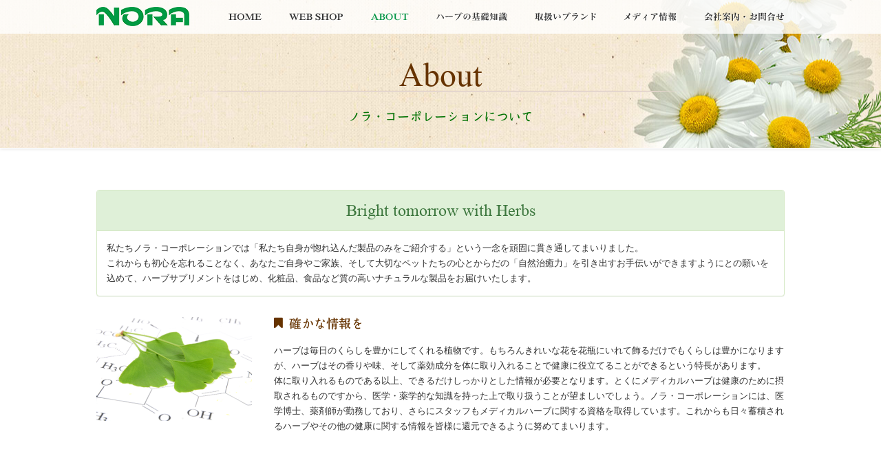

--- FILE ---
content_type: text/html; charset=UTF-8
request_url: https://www.nora.co.jp/about.html
body_size: 5793
content:
<!doctype html>
<html>
<head>
<meta charset="utf-8">
<meta name="SKYPE_TOOLBAR" content="SKYPE_TOOLBAR_PARSER_COMPATIBLE">
<meta name="format-detection" content="telephone=no">
<title>会社概要｜メディカルハーブ、オーガニックハーブの専門店｜ノラ・コーポレーション</title>
<meta name="keywords" content="メディカルハーブ,ハーブサプリメント,ペット用サプリ,犬用サプリ,サプリ,ハーブ,サプリメント,ペットハーブ,オーガニックハーブ,犬">
<meta name="description" content="メディカルハーブ、オーガニックハーブの専門店、ノラ・コーポレーションは、ハーブサプリメントをはじめ、化粧品、食品など質の高いナチュラルな製品をお届けいたします。">
<meta name="viewport" content="width=1060">

<link rel="icon" href="favicon.ico" type="image/vnd.microsoft.icon">
<link href='https://fonts.googleapis.com/css?family=Cantata+One' rel='stylesheet' type='text/css'>
<link href='http://fonts.googleapis.com/earlyaccess/notosansjapanese.css' rel='stylesheet' type='text/css'>
<link rel="stylesheet" href="css/base.css">
<link rel="stylesheet" href="css/font-awesome.min.css">
<script type="text/javascript" src="js/jquery-2.1.4.min.js"></script>
<script type="text/javascript" src="js/scrolltopcontrol.js"></script>
<script type="text/javascript" src="js/smart-crossfade.js"></script>
<script type="text/javascript" src="js/extension.js"></script>
<script type="text/javascript" src="js/fade.js"></script>
<!-- Google tag (gtag.js) -->
<script async src="https://www.googletagmanager.com/gtag/js?id=G-QTV2E7F1TN"></script>
<script>
  window.dataLayer = window.dataLayer || [];
  function gtag(){dataLayer.push(arguments);}
  gtag('js', new Date());

  gtag('config', 'G-QTV2E7F1TN');
</script>
</head>

<body>
<div id="wrapper">
<header id="header">
<div class="container">
	<h1 id="logo"><a href="index.html"><img src="images/common/logo.png" alt="メディカルハーブ、オーガニックハーブの専門店、ノラ・コーポレーションは、ハーブサプリメントをはじめ、化粧品、食品など質の高いナチュラルな製品をお届けします。｜メディカルハーブの輸入・販売 NORA ノラ・コーポレーション" width="135" height="39"></a></h1>

	<nav id="nav">
		<ul>
			<li><a href="index.html"><img src="images/common/nav/gn1_off.png" height="13" width="48" alt="HOME"></a></li>
			<li><a href="shop.html"><img src="images/common/nav/gn2_off.png" height="13" width="79" alt="WEB SHOP"></a></li>
			<li><a href="about.html"><img src="images/common/nav/gn3_on.png" height="13" width="55" alt="ABOUT"></a></li>
			<li><a href="base.html"><img src="images/common/nav/gn4_off.png" height="13" width="103" alt="ハーブの基礎知識"></a></li>
			<li><a href="brand.html"><img src="images/common/nav/gn5_off.png" height="13" width="89" alt="取扱いブランド"></a></li>
			<li><a href="media.html"><img src="images/common/nav/gn6_off.png" height="13" width="77" alt="メディア情報"></a></li>
			<li><a href="https://www.nora.co.jp/company/" target="_blank"><img src="images/common/nav/gn7_off.png" height="13" width="117" alt="会社案内・お問合せ"></a></li>
		</ul>
	</nav>
</div>
</header>

<div id="page" class="bg_about"><h2>About</h2><p>ノラ・コーポレーションについて</p></div>

<article class="page">
	<section>
		<div class="container">
			<div class="panel panel-nora mb30">
				<h3 class="panel-heading tac">Bright tomorrow with Herbs</h3>
				<div class="panel-body">
					<p>私たちノラ・コーポレーションでは「私たち自身が惚れ込んだ製品のみをご紹介する」という一念を頑固に貫き通してまいりました。<br>これからも初心を忘れることなく、あなたご自身やご家族、そして大切なペットたちの心とからだの「自然治癒力」を引き出すお手伝いができますようにとの願いを込めて、ハーブサプリメントをはじめ、化粧品、食品など質の高いナチュラルな製品をお届けいたします。</p>
				</div>
			</div>

			<div class="row">
				<div class="col-1-4">
					<img src="images/about01.jpg" height="400" width="600" alt="" class="img-responsive img-rounded">
				</div>
				<div class="col-3-4">
					<h4 class="tit1">確かな情報を</h4>
					<p>ハーブは毎日のくらしを豊かにしてくれる植物です。もちろんきれいな花を花瓶にいれて飾るだけでもくらしは豊かになりますが、ハーブはその香りや味、そして薬効成分を体に取り入れることで健康に役立てることができるという特長があります。<br>体に取り入れるものである以上、できるだけしっかりとした情報が必要となります。とくにメディカルハーブは健康のために摂取されるものですから、医学・薬学的な知識を持った上で取り扱うことが望ましいでしょう。ノラ・コーポレーションには、医学博士、薬剤師が勤務しており、さらにスタッフもメディカルハーブに関する資格を取得しています。これからも日々蓄積されるハーブやその他の健康に関する情報を皆様に還元できるように努めてまいります。</p>
				</div>
			</div>
		</div>
	</section>
	<section>
		<div class="container">
			<h4 class="tit1">海外ブランドを日本で販売する際の考え方</h4>
			<p>私たちの商品のほとんどは海外で作られたものです。<br>ただ海外の商品を空輸してそのまま販売することを輸入販売だとは考えていません。<br>日本には日本独自の気候があり、日本人には日本人独自の感覚があります。<br>商品を輸入後、さらに自社製造所でカプセルごとに目視による点検をし、計数器などの機械によってきちんと決められた数をボトルに充填し、ラベル貼り、フィルム掛けまでを国内で行っています。<br>ボトルも、必要に応じて日本の気候に合わせて乾燥剤付きのボトルに入れ替えています。温暖多湿な日本で高い品質を保つために必要な工程と考えています。<br>また、海外製のボトルは使いづらいことが多く、ほとんどの商品で日本製の、私たちに馴染みのあるボトルを使用しています。</p>
		</div>
	</section>
	<section>
		<div class="container">
			<div class="row">
				<div class="col-1-4">
					<img src="images/about02.jpg" height="450" width="600" alt="" class="img-responsive img-rounded">
				</div>
				<div class="col-3-4">
					<h4 class="tit1">人と人とのつながり</h4>
					<p class="mb20">エクレクティック研究所の日本総代理店として出発したノラ・コーポレーションは、おかげさまで創業20年を超えました。現在皆さまにお届けしている数々の商品は、それぞれ多くの方々との出会いから生まれたものです。</p>

					<h5 class="tit2">アンドルー・ワイル</h5>
					<p class="mb20">ノラ・コーポレーションの設立のきっかけを作っていただいたアンドルー・ワイル博士とは、彼の本の翻訳を手がけている古くからの友人、上野圭一さんを通してお会いしました。ワイル博士と彼の著書「ナチュラルメディスン」に記されていたハーブ「イラクサ（ネトル）」で花粉症は和らぎ、そのことがきっかけとなりハーブの世界に入ったのです。</p>

					<h5 class="tit2">エドワード・アルスタット</h5>
					<p class="mb20">その当時イラクサのフレッシュフリーズドライのサプリメントは、唯一オレゴン州にあるエクレクティック研究所でのみ作られていました。エクレクティック研究所は、広大な農場で丁寧に育てた健康なオーガニックハーブを用い、独自のフレッシュフリーズドライ製法でハーブの成分をまるごとカプセルに閉じこめることに成功した、ハーブサプリメントの製造会社です。現在は名実共に大きな会社になりましたが、初めてオレゴンを訪れたときは、とてつもなく広い農場の片隅の小さな農作業小屋風の一戸建てが社屋だったことも、今では懐かしい思い出です。</p>

					<h5 class="tit2">グレゴリー・ティルフォード</h5>
					<p class="mb20">ノラ・コーポレーション設立後しばらくは、カリフォルニア州アナハイムで開催されているナチュラルプロダクトエキスポに毎年足を運びました。そして数年後、そこでまたあらたな巡り会いがありました。「Herbs for Pets」を出版したばかりのグレゴリー・ティルフォード夫妻に出会ったのです。一目で彼の著書に惚れ込み、後年「Herbs for Pets ペットのためのハーブ大百科」の翻訳・出版が実現しました。重ねて彼の調合するペットのためのハーブサプリメント『アニマルズアパスキャリー』と『アニマルエッセンシャルズ』がノラ・コーポレーションの取扱品目に新たに加わりました。また律儀なグレゴリーは、「本当のワイルドアラスカンサーモンオイルが欲しい！」というわがままなリクエストを、なんと半年以上もかけて探し出してくれたのです。こうしてペット用の高品質の必須脂肪酸『ワイルドアラスカンサーモンオイル』、そしてワンちゃんのおやつとして好評をいただいている『オメガトリーツ』･『オーシャン ケルプ』が商品リストに並びました。</p>

					<h5 class="tit2">アレン・ショーン</h5>
					<p class="mb20">さらに友達の輪はからだに優しいナチュラル化粧品シリーズへと繋がっていきます。大好きな獣医師アレン・ショーン博士は、憧れのオーガニックアイランド、「ソルトスプリング島」の『サクリッドマウンテン ラベンダーシリーズ』を運んできてくれました。</p>

					<h5 class="tit2">マーク・ブルメンタール</h5>
					<p class="mb30">2010年のお正月には、カリフォルニア州サン・ディエゴでAmerican Botanical Council (ABC)主宰のセミナーに参加した折に、お目にかかったABCの創立者マーク・ブルーメンタルから「ハーブファーム : Herb Pharm」を紹介していただきました。2010年5月、オレゴン州メドフォードの山中にあるハーブファームを訪ねましたが、想像以上のハーブサプリメントの製造工程に大感激しました。そして2011年6月6日、念願叶ってハーブファームの商品を皆さまにお届けできることになり、うれしさは格別です。</p>

					<p><strong>このようにして生まれた商品の数々には、それぞれの植物や動物が育った大地のヒーリングエネルギーと大切な友人たちの愛とパワーに満ち溢れています。<br>これからも人と人とのつながりを大切にノラ・コーポレーションは歩んでいきます。</strong></p>
				</div>
			</div>
		</div>
	</section>

	<section>
		<div class="container">
			<h3>ノラ・コーポレーションの歩み</h3>

			<table class="hst_tb">
				<tr><th>1994年3月</th><td>創業<br>アンドルー・ワイル（Andrew Weil）博士から紹介を受け、エクレクティック研究所（Eclectic Institute）の正規代理店契約締結、販売開始</td></tr>
				<tr><th>2000年3月</th><td>ペット部門設立</td></tr>
				<tr><th>2004年5月</th><td>アニマルズアパスキャリー（Animals Apawthecary）、アニマルエッセンシャルズ（Animal Essentials）の正規代理店契約締結、販売開始</td></tr>
				<tr><th>2004年9月</th><td>「ペットのためのハーブ大百科」出版（企画、翻訳）</td></tr>
				<tr><th>2008年7月</th><td>化粧品製造業、化粧品製造販売業許可取得、サクリッドマウンテンラベンダーシリーズ販売開始</td></tr>
				<tr><th>2008年9月</th><td>ノラ・オリジナルズ（ペット用）販売開始</td></tr>
				<tr><th>2010年4月</th><td>ビタミンサプリメント「ピクニック」販売開始</td></tr>
				<tr><th>2010年6月</th><td>ABC創立者のマーク・ブルメンタール（Mark Blumenthal）氏から紹介を受け、ハーブファーム（Herb Pharm）の正規代理店契約締結、翌年販売開始</td></tr>
				<tr><th>2011年10月</th><td>オーガニックオスカー（Organic Oscar）正規代理店契約締結、翌年販売開始</td></tr>
				<tr><th>2012年7月</th><td>ノラ・オリジナルズ（人用）販売開始</td></tr>
			</table>

			<div class="panel panel-nora mb10">
				<h4 class="panel-heading">登録商標</h4>
				<div class="panel-body">
					<table class="trd_tb">
						<tr><th>「エクレクティック／ECLECTIC」</th><td>登録第4529896号</td></tr>
						<tr><th>「ECLECTIC INSTITUTE」</th><td>登録第4673482号</td></tr>
						<tr><th>「Apawthecary」</th><td>登録第4824895号</td></tr>
						<tr><th>「ハーブファーム」</th><td>登録第5450156号　他</td></tr>
					</table>
				</div>
				<div class="panel-footer">
					<p>上記の商標権は株式会社ノラ・コーポレーションが有し、日本国内での各ブランドを保護しています。</p>
				</div>
			</div>

			<div class="tar"><a href="https://www.nora.co.jp/company/" target="_blank" class="btn btn-detail btn-lg">会社案内・お問い合わせはこちら</a></div>
		</div>
	</section>
</article>
<!-- ▼フッター -->
<footer id="footer">
	<div class="container">
		<div class="main_contents">
			<nav class="fnav">
				<ul>
					<li><a href="index.html">HOME</a></li>
					<li><a href="base.html">ハーブの基礎知識</a></li>
					<li><a href="trader.html">卸取引について</a></li>
					<li><a href="about.html">ノラ・コーポレーションについて</a></li>
				</ul>
			</nav>
			<nav class="fnav">
				<ul>
					<li><a href="shop.html">Web Shop</a></li>
					<li><a href="item.html">取扱い商品</a></li>
					<li><a href="guide.html">ご利用ガイド</a></li>
					<li><a href="guide.html#postage">送料について</a></li>
					<li><a href="owner.html">運営会社について</a></li>
					<li><a href="guide.html#mileage">ハーブマイレージ</a></li>
				</ul>
			</nav>
		</div>
		<div class="item_contents">
			<h3>取扱いブランド</h3>
			<nav class="fnav">
				<h4>メディカルハーブ</h4>
				<ul>
					<li><a href="herb_farm.html">ハーブファーム</a></li>
					<li><a href="eclectic.html">エクレクティック研究所</a></li>
					<li><a href="noraoriginals.html">ノラ・オリジナルズ</a></li>
				</ul>
				<h4>ハーブコスメ</h4>
				<ul>
					<li><a href="mountain.html">サクリッドマウンテン</a></li>
					<li><a href="sachet.html">サシェ</a></li>
				</ul>
				<h4>ビタミンサプリメント</h4>
				<ul>
					<li><a href="nutri.html">ニュートリサポート</a></li>
				</ul>
				<!--h4>竹から生まれた製品</h4-->
				<!--ul>
					<li><a href="takefu.html">竹布 -TAKEFU-</a></li>
				</ul-->
			</nav>
			<nav class="fnav">
				<h4>ペットのためのハーブ</h4>
				<ul>
					<li><a href="apawthecary.html">アニマルズアパスキャリー</a></li>
					<li><a href="essentials.html">アニマルエッセンシャルズ</a></li>
					<li><a href="noraoriginalspet.html">ノラ・オリジナルズ</a></li>
					<li><a href="shop/view/716/My_BLEND">マイブレンド</a></li>
					<!--li><a href="eclecticpet.html">エクレクティックペット</a></li-->
				</ul>
				<h4>書籍</h4>
				<ul>
					<li><a href="book.html">おすすめの書籍</a></li>
				</ul>
			</nav>
		</div>
	</div>
	<small>COPYRIGHT &copy; 2016<span class="ja">メディカルハーブのノラ・コーポレーション</span>NORA CORPORATION. All Rights Reserved.</small>
</footer>
</div>
</body>
</html>


--- FILE ---
content_type: text/css
request_url: https://www.nora.co.jp/css/base.css
body_size: 8311
content:
@charset "utf-8";
*{margin:0;padding:0;box-sizing:border-box;}
html{overflow-x:hidden;overflow-y:scroll;}
.html{line-height:normal;}

@font-face{
font-family: 'mincho';
src: url('../fonts/mincho.woff') format('woff');
font-weight: normal;
font-style: normal;
}

@font-face{
font-family: 'iskoolapota';
src: url('../fonts/iskoola-pota.woff') format('woff');
font-weight: normal;
font-style: normal;
}

body,input,button,select,textarea{font-family:"メイリオ", Meiryo, "ヒラギノ角ゴ Pro W3", "Hiragino Kaku Gothic Pro", Osaka, "ＭＳ Ｐゴシック", "MS PGothic", sans-serif;font-size: 100%;}

body{font-size:13px;line-height:22px;color:#333;background:url(../images/common/bg.png) center top no-repeat #fff;}

#main		{position: relative;z-index: 1;height: 600px;}
#main img	{position: absolute;top: 0;left: 50%;margin-left: -800px;}


#page					{background-position: center center;background-repeat: no-repeat;box-shadow:0 0 5px rgba(0,0,0,.15);text-align: center;padding:84px 0 35px;border-bottom: 1px solid #fff;}
.bg_common				{background-image:url(../images/common/h2_bg.jpg);}
.bg_about				{background-image:url(../images/common/h2_about.jpg);}
.bg_base				{background-image:url(../images/common/h2_base.jpg);}
.bg_brand				{background-image:url(../images/common/h2_brand.jpg);}
.bg_herb_farm			{background-image:url(../images/common/h2_herb_farm.jpg);}
.bg_eclectic			{background-image:url(../images/common/h2_eclectic.jpg);}
.bg_noraoriginals		{background-image:url(../images/common/h2_noraoriginals.jpg);}
.bg_mountain			{background-image:url(../images/common/h2_mountain.jpg);}
.bg_sachet				{background-image:url(../images/common/h2_sachet.jpg);}
.bg_nutri				{background-image:url(../images/common/h2_nutri.jpg);}
.bg_takefu				{background-image:url(../images/common/h2_takefu.jpg);}
.bg_apawthecary			{background-image:url(../images/common/h2_apawthecary.jpg);}
.bg_essentials			{background-image:url(../images/common/h2_essentials.jpg);}
.bg_noraoriginalspet	{background-image:url(../images/common/h2_noraoriginalspet.jpg);}
.bg_oscar				{background-image:url(../images/common/h2_oscar.jpg);}
.bg_eclecticpet			{background-image:url(../images/common/h2_eclecticpet.jpg);}
.bg_trader				{background-image:url(../images/common/h2_trader.jpg);}


#page h2				{font-size: 48px;line-height: 50px;font-family: iskoolapota;margin-bottom: 26px;background: url(../images/common/h2_line.png) center bottom no-repeat;padding-bottom: 0px;color:#630;font-weight: normal;}
#page p					{font-size: 18px;line-height: 20px;color:#007202;font-family: 'mincho';}
#shop_btn				{background: #edeae5;padding: 15px 0;}
.fa-home,.fa-book,
.fa-user,.fa-user-plus,
.fa-shopping-cart		{margin-right: .5em;}



/* index */
#tomorrow{background: url(../images/bg1.png) center center;}

#for_herbs{padding-bottom: 30px;}
#for_herbs .container{width: 800px;}
#life_area{width: 460px;float: left;}
#pet_area{width: 305px;float: right;}

.item{width: 150px;float: left;box-shadow:0 5px 8px rgba(0,0,0,.35);margin:0 0 45px 5px;}
.item img{position: relative;z-index: 9;}
.item:nth-child(2){margin-left: 0;}

#bn_area{padding: 30px 0;}
.bn_webshop{width: 640px;float: left;}
.bn_wholesale{width: 350px;float: right;}
.bn_20years{text-align: center; margin-bottom: 20px;}

#information{padding-top: 30px;}
#news_area{width: 610px;float: left;}
#news_area h2{margin: 0 0 20px;text-align: left;}
.news_box{height: 260px;overflow-y: scroll;padding-right: 15px;}
.nws_tb{width: 100%;}
.nws_tb th{text-align: left;vertical-align: top;width: 150px;padding: 4px 0;}
.nws_tb td{vertical-align: top;padding: 4px 0;}

.nws-img{float: right;width: 72px;}
.nws-txt{float: left;width: 343px;}

#shop_information #news_area{width: auto;float: none;}

#media_area{width: 350px;float: right;}
#media_area h2{margin: 0 0 20px;text-align: left;}
.thumbnail{width: 100px;margin-left: 25px;float: left;text-align: center;}
.thumbnail:nth-child(2){margin-left: 0;}

.cap{font-size: 9px;line-height: 12px;text-align: center;}
.panel-body .cap{font-size: 11px;}
.cap_book{font-size: 12px;line-height: 16px;font-weight: bold;}
.cap_book_mini{font-size: 10px;line-height: 14px;text-align: center;margin: 0 -5px -5px;}

/*  */

/*  */


/* common page parts */
.page_img{width: 280px;}
.page_img img{width: 100%;height: auto;border-radius:6px;}
.page_txt {width: 690px;}

.brand_img{width: 240px;}
.brand_img img{width: 100%;height: auto;border-radius:6px;}
.brand_txt {width: 390px;}

.brand_img_half{width: 312px;}
.brand_img_half img{width: 100%;height: auto;border-radius:6px;}
.brand_txt_half {width: 312px;}

.brand_table{width: 440px;}
.brand_txt_quarter {width: 195px;}

.brand_table_small{width: 240px;}

.brand_img_a{width: 120px;}
.brand_img_a img{width: 100%;height: auto;border-radius:6px;}
.brand_txt_a {width: 500px;}

.brand_img_b{width: 160px;}
.brand_img_b img{width: 100%;height: auto;border-radius:6px;}
.brand_txt_b {width: 460px;}


.img_ful img{width: 100%;height: auto;border-radius:6px;}

hr{border: none;border-bottom: 1px dotted #666;margin: 19px 0;}



.container:after{content:"";display: block;clear:both;height: 0;}


/* wrapper */
#wrapper{position: relative;}

/* header */
#header{width: 100%; position: fixed;z-index: 99;background: rgba(255,255,255,.8);}
#header .container{padding: 5px 0;overflow: hidden;}

#logo{width:135px;float: left;}
#logo a{display: block;height: 39px;}
#logo img{vertical-align:top;}

/* navigation */
#nav			{width: 808px;float: right;height: 39px;}
#nav ul			{list-style:none;overflow: hidden;padding: 13px 0;overflow: hidden;}
#nav li			{float: left;height: 13px;margin-left: 40px;}
#nav li:first-child{margin-left: 0;}

#nav li:nth-child(1){}
#nav li:nth-child(2){}
#nav li:nth-child(3){}
#nav li:nth-child(4){}
#nav li:nth-child(5){}
#nav li:nth-child(6){}
#nav li:nth-child(7){}

#nav li a			{display: block;}
#nav li a img	{vertical-align: top;}


#shop #side_login{margin-top: 70px;}
#shop #side_search{margin-top: 20px;}
#shop #sidenav{margin-top: 20px;}

.goto-shop{width: 300px; margin:70px 0 20px;}
#bn_foot_short a{text-decoration: none;}

#sidenav{border:10px solid #fff;background:url(../images/common/aside_bg.jpg);box-shadow:0 0 5px rgba(0,0,0,.15);margin:0 0 60px;width: 300px;}
.snav{list-style: none;}
.snav li{border-top: 1px solid #fff;border-bottom:1px solid #e5d2c7;}
.snav li a{display: block;padding:7px 10px;position: relative;font-size: 12px;line-height: 1;text-decoration: none;}
.snav li a .fa-angle-right{font-size: 20px;position: absolute;right: 10px;top: 50%;margin-top: -10px;}
.snav li a:hover
{background: rgba(255,255,255,.33);padding-left:20px;font-weight: bold;}
.snav li.current a
{background: rgba(255,255,255,.33);padding-left:20px;font-weight: bold;color:#007202;}

.item_contents h3	{font-size: 14px;}
.fnav				{font-size:12px;border-radius:3px;width: 250px;float: left;}
.fnav h4			{font-size: 100%;margin-top: 10px;}
.fnav h4:before		{content:"─ ";}
.fnav ul			{list-style:none;}
.fnav li			{padding: 2px 0;}
.fnav li a			{line-height:1;padding:2px 4px;}
.fnav li a:hover	{line-height:1;padding:2px 4px;color:#fff;background:#7d7769;text-decoration:none;border-radius:2px;}

.bg_herb{background: url(../images/eclectic07.jpg) center bottom no-repeat;}

.table:last-child{margin-bottom: 0;}

/* article */
article{position: relative;}
article.brand{min-height:720px;}
article.brand > .col-2-3{width: 684px;}
aside{position: absolute;top: -10px;left: 50%;width: 320px;margin-left: 200px;}
aside h3{background: #a19f76;color:#fff;line-height: 1;text-align: center;padding:10px 15px;}
aside h4{background: #fff;padding:9px 15px;line-height: 1;border-bottom: 1px solid #a19f76;}

section{padding: 60px 0;}
.page section:nth-child(even){background: #fbf6ee;}
section h2{text-align: center;margin-bottom: 40px;}
.page section h3{margin-bottom: 30px;font-size: 24px;font-family:'iskoolapota', 'mincho',メイリオ,'serif';font-weight: normal;background: url(../images/common/h3_bg.jpg) center bottom repeat-x;padding-bottom: 10px;color:#630;line-height: 1.25;}
.page section h3.top-title{margin-bottom: 20px;font-size: 30px;background: none;padding-bottom: 0;}

.page section h3#shop_title{font-weight: normal;background:url(../images/common/aside_bg.jpg) ;padding:15px;border-bottom: 5px solid #eddfcb;}

.page section h3#shop_title span{font-size: 28px;display: block;border: 1px solid #a19f76;padding: 15px;background: rgba(255,255,255,.5);text-align: center;}

.page section h4{font-size: 18px;font-family:'iskoolapota', 'mincho',メイリオ,'serif';font-weight: normal;color:#630;}


.mt-30{margin-top: -30px;}
.mt-50{margin-top: -50px;}
.pt50{padding-top: 50px;}


aside#shop{margin-left: -500px;width: 226px;}
aside h3{background: #a19f76;color:#fff;line-height: 1;text-align: center;padding:10px 15px;}
aside h4{background: #fff;padding:9px 0;line-height: 1;border-bottom: 1px solid #a19f76;}

.fa-search{margin-right: .5em;}


.row{margin: 0 -16px;overflow: hidden;}

.col-1-2{width: 50%;float: left;padding:0 16px;margin-top: 16px;}

.col-1-2:nth-child(1),
.col-1-2:nth-child(2){margin-top: 0;}
.col-1-2:nth-child(3),
.col-1-2:nth-child(5),
.col-1-2:nth-child(7),
.col-1-2:nth-child(9){clear:left;}

.col-2-2{width: 100%;padding:0 16px;}

.col-1-3{width: 33.3333%;float: left;padding:0 16px;margin-top: 16px;}
.col-2-3{width: 66.6666%;float: left;padding:0 16px;margin-top: 16px;}

.col-1-3-offset{margin-left: 33.3%;}
.col-2-3-offset{margin-left: 66.7%;}

.col-1-3:nth-child(1),
.col-1-3:nth-child(2),
.col-1-3:nth-child(3),
.col-2-3:nth-child(1),
.col-2-3:nth-child(2){margin-top: 0;}
.col-1-3:nth-child(4),
.col-1-3:nth-child(7),
.col-1-3:nth-child(10){clear:left;}

.col-3-3{width: 100%;padding:0 16px;}

.img-responsive{width: 100%;height: auto;}
img.img-circle{border-radius:50%;overflow: hidden;}

.center240{line-height: 20px;padding: 100px 0;}

.col-1-4-offset{margin-left: 25%;}


.col-1-4{width: 25%;float: left;padding:0 16px;margin-top: 16px;}
.col-1-4:nth-child(1),
.col-1-4:nth-child(2),
.col-1-4:nth-child(3),
.col-1-4:nth-child(4){margin-top: 0;}
.col-1-4:nth-child(5),
.col-1-4:nth-child(9),
.col-1-4:nth-child(13),
.col-1-4:nth-child(17){clear:left;}

.col-2-4{width: 50%;float: left;padding:0 16px;}
.col-3-4{width: 75%;float: left;padding:0 16px;}
.col-4-4{width: 100%;padding:0 16px;clear:left;}

.col-1-5{width: 20%;float: left;padding:0 16px;margin-top: 16px;}
.col-1-5:nth-child(1),
.col-1-5:nth-child(2),
.col-1-5:nth-child(3),
.col-1-5:nth-child(4),
.col-1-5:nth-child(5){margin-top: 0;}
.col-1-5:nth-child(6),
.col-1-5:nth-child(11),
.col-1-5:nth-child(16),
.col-1-5:nth-child(21){clear:left;}

.col-2-5{width: 40%;float: left;padding:0 16px;margin-top: 16px;}

.col-2-5:nth-child(1),
.col-2-5:nth-child(2){margin-top: 0;}

.col-3-5{width: 60%;float: left;padding:0 16px;margin-top: 16px;}

.col-3-5:nth-child(1),
.col-3-5:nth-child(2){margin-top: 0;}

.col-4-5{width: 80%;float: left;padding:0 16px;margin-top: 16px;}

.col-4-5:nth-child(1),
.col-4-5:nth-child(2){margin-top: 0;}

.col-5-5{width: 100%;padding:0 16px;}





.panel				{background-color:#fff;}
.panel-heading		{padding:4px;}
.panel-image		{padding:1px;}
.panel-image:first-child		{border-top:none;}
.panel-image p		{padding:6px 9px;margin-bottom: 0;text-align: center;}
.panel-image img	{}
.panel-body			{padding:6px 9px;}
.panel-body h4{font-size: 100%;}
.panel-footer		{padding:6px 9px;}

.panel > .table-bordered, .panel > .table-responsive > .table-bordered{border:0px none;}
.panel > .table, .panel > .table-responsive > .table, .panel > .panel-collapse > .table {margin-bottom:0;}
.panel-brand	 > .table > thead > tr > th	{text-align: center;vertical-align: middle;white-space:nowrap;}
.panel-brand	 > .table > tbody > tr > th	{text-align: left;vertical-align: middle;white-space:nowrap;}
.panel-brand	 > .table > tbody > tr > td	{text-align: center;vertical-align: middle;}

.page section h3.brand_tit{text-align: center;border-top: 1px solid #eae9ca;margin:0;clear:both;font-size: 18px;background: none;}
.page section h3.brand_tita{text-align: center;margin:0 0 20px;clear:both;font-size: 21px;background: none;line-height: 1;padding-bottom: 0;}
.page section h4.brand_tit{text-align: center;border-top: 1px solid #eae9ca;margin-top: 44px;clear:both;margin-bottom: 30px;font-size: 18px;background: none;}
.brand_box{background: #fff;box-shadow:0 0 10px rgba(0,0,0,.12);padding: 10px;}
body a.panel-brand{text-decoration: none;}
.page section h3.brand_tit:nth-child(1){margin-top: -11px;}
.brand_tit span{display: inline-block;background: #eae9ca;padding: 10px 20px;line-height: 1;border-radius:0 0 4px 4px;}
.brand-row{margin: 0 -5px;}
.brand-row:after{content:"";display: block;clear:both;height: 0;}
.brand-1-3{width: 33.3333%;float: left;padding:0 5px;}
.brand-1-4{width: 257px;float: left;padding:0 5px;}
.brand-2-4{width: 496px;float: left;padding:0 5px;}
.brand-1-2{width: 238px;float: left;padding:0 5px;}

.notes{background: #f6f6f6;padding: 19px;border:1px solid #efefef;}

.panel.panel-brand					{display: block;box-shadow:0 0 5px rgba(0,0,0,.0);border:1px solid #fff;}
.panel.panel-brand:hover				{border:1px solid #eae9ca;}
.panel.panel-brand:hover .panel-body	{background: #eae9ca;}
.panel-brand > .panel-heading		{background-color:;text-align: center;line-height: 1.25;padding:5px 15px 15px;}
.panel-brand > .panel-image			{text-align: center;padding: 10px 10px 5px;}
.panel-brand > .panel-body			{line-height: 1.5;background: #f6f6f6;padding: 10px;border-top: 1px solid #efefef;}
.panel-brand > .panel-body table	{width: 100%;}
.panel-brand > .panel-body th		{text-align: left;vertical-align: top;padding-right: 6px;}
.panel-brand > .panel-body td		{vertical-align: top;}
.panel-brand > .panel-footer		{border-color:#ccc;padding: 0;}


.btn {
	display: inline-block;
	text-align: center;
	vertical-align: middle;
	cursor: pointer;
	white-space: nowrap;
	padding: 8px;
	line-height: 1.42857;
	-moz-user-select: none;
}
a.btn,a.btn:hover{text-decoration: none;}
.btn-block {
	display: block;
	width: 100%;
}
.btn-lg {
	padding: 10px 16px;
	font-size: 15px;
	font-weight: bold;
	line-height: 17px;
}

button{border:none;}
.btn-detail {
	color: #fff;
	background-color: #a19f76;border-radius:4px;
}
.btn-detail:hover,.btn-detail:focus,.btn-detail:active {
	color: #fff;
	background-color: #908e65;
}
.fa-caret-right{margin-right: 0.5em;}

.btn-item {
	color: #fff;
	background-color: #436119;border-radius:4px;
}
.btn-item:hover,.btn-item:focus,.btn-item:active {
	color: #fff;
	background-color: #6a9529;
}

.disc{list-style:disc;}
.disc li{margin-left:1em;}
.disc li img{vertical-align: middle;}

.decimal{list-style:decimal;}
.decimal li{margin-left:1.5em;}

.fa-envelope,
.fa-file-pdf-o{margin-right: .5em;}

.icon_only.fa-file-pdf-o{margin-right: 0;}

.fa-angle-right{margin-left: .5em;}

.tit		{color:#fff;border:1px solid;font-size: 18px;padding: 14px;line-height: 1;margin:30px 0 20px;}
.tit-first	{color:#fff;border:1px solid;font-size: 18px;padding: 14px;line-height: 1;margin:0 0 20px;text-align: center;}
.tit-blue	{border-color:#25689f;text-shadow:1px 1px 0 #0d69a6;
	background: #0d69a6;
	background: -ms-linear-gradient(top,  #7aa3bd 0%,#0d69a6 100%);
	background: linear-gradient(to bottom,  #7aa3bd 0%,#0d69a6 100%);
	filter: progid:DXImageTransform.Microsoft.gradient( startColorstr='#7aa3bd', endColorstr='#0d69a6',GradientType=0 );
}
.tit-green	{color:#fff;border-color:#017f87;text-shadow:1px 1px 0 #01777e;
	background: #01777e;
	background: -ms-linear-gradient(top,  #0facb5 0%,#01777e 100%);
	background: linear-gradient(to bottom,  #0facb5 0%,#01777e 100%);
	filter: progid:DXImageTransform.Microsoft.gradient( startColorstr='#0facb5', endColorstr='#0d69a6',GradientType=0 );
}
.tit-orange	{color:#fff;border-color:#d78600;text-shadow:1px 1px 0 #f39801;
	background: #f39801;
	background: -ms-linear-gradient(top,  #faa81f 0%,#f39801 100%);
	background: linear-gradient(to bottom,  #faa81f 0%,#f39801 100%);
	filter: progid:DXImageTransform.Microsoft.gradient( startColorstr='#faa81f', endColorstr='#f39801',GradientType=0 );
}
.tit-purple	{color:#fff;border-color:#6e468e;text-shadow:1px 1px 0 #684088;
	background-color:#684088;
	background: -ms-linear-gradient(top,  #926ab2 0%,#684088 100%);
	background: linear-gradient(to bottom,  #926ab2 0%,#684088 100%);
	filter: progid:DXImageTransform.Microsoft.gradient( startColorstr='#926ab2', endColorstr='#684088',GradientType=0 );
}
.tit-red	{color:#fff;border-color:#bb3131;text-shadow:1px 1px 0 #b52b2b;
	background: #b52b2b;
	background: -ms-linear-gradient(top,  #de5454 0%,#b52b2b 100%);
	background: linear-gradient(to bottom,  #de5454 0%,#b52b2b 100%);
	filter: progid:DXImageTransform.Microsoft.gradient( startColorstr='#de5454', endColorstr='#b52b2b',GradientType=0 );
}
.sub_tit1{font-size: 15px;line-height: 1;border-bottom: 1px solid #999;padding-bottom: 10px;margin-bottom: 16px;}

.label {
  display: inline-block;
  padding: .5em .6em .4em;
  font-size: 125%;
  font-weight: bold;
  line-height: 1;
  color: #fff;
  text-align: center;
  white-space: nowrap;
  vertical-align: baseline;
  border-radius: .25em;
}
.label-construction {
  background-color: #203c6a;
}

.label-recipe{background-color: #f60;}


/* footer_contact */
#bn_foot a{display: block;padding:0 35px;line-height: 120px;font-size: 21px;font-family: 'mincho',メイリオ,'serif';text-decoration: none;}
#bn_foot a:hover{opacity:.8;}

.forhuman a{background: url(../images/common/bn_bg_human.jpg) no-repeat;}
.forpet a{background: url(../images/common/bn_bg_pet.jpg) no-repeat;}

#bn_foot_short a{display: block;padding:35px;line-height: 25px;font-size: 21px;font-family: 'mincho',メイリオ,'serif';width: 650px;text-decoration: none;}
#bn_foot_short a:hover{opacity:.8;}

.forhuman_short a{background: url(../images/common/bn_bg_human_short.jpg) no-repeat;}
.forpet_short a{background: url(../images/common/bn_bg_pet_short.jpg) no-repeat;}

#footer_contact1{background:url(../images/footer_contact1.jpg) center top no-repeat;padding: 30px;}
#footer_contact2{background: #feeff5;border-top: none;text-align: center;}

#footer_contact2 table{display: inline-block;}




.btn_form{margin-left: 35px;}
.btn_form a{display: block;background: #fa92b9;padding:10px 20px;color:#fff;font-size: 18px;font-family:"メイリオ", Meiryo, "ヒラギノ角ゴ Pro W3", "Hiragino Kaku Gothic Pro", Osaka, "ＭＳ Ｐゴシック", "MS PGothic", sans-serif;}
.btn_form a:hover{display: block;background: #f55486;padding:10px 20px;color:#fff;font-size: 18px;font-family:"メイリオ", Meiryo, "ヒラギノ角ゴ Pro W3", "Hiragino Kaku Gothic Pro", Osaka, "ＭＳ Ｐゴシック", "MS PGothic", sans-serif;}

/* footer */
#footer{color:#7d7769;background: url(../images/common/footer_bg.png) center top;padding-top: 50px;}

#footer small{display: block;line-height:1;font-size: 11px;font-family: Arial, Helvetica,sans-serif;color:#7d7769;border-top:1px solid #afada8;text-align: center;padding: 24px 0;margin-top: 24px;white-space: nowrap;}
#footer small .ja{display: inline;margin: 0 .5em;}
#footer small .ja:after{display: inline;}


/* CommonCSS */
.ja{font-family:"メイリオ", Meiryo, "ヒラギノ角ゴ Pro W3", "Hiragino Kaku Gothic Pro", Osaka, "ＭＳ Ｐゴシック", "MS PGothic", sans-serif;}
.en{font-family:Arial,helvetica,sans-serif;}

.container{width: 1000px;margin: 0 auto;}

img,iframe{border:none;}
.clr{clear:both;}

body a	{text-decoration:underline;color:#369;}
body a:hover	{text-decoration:none;color:#369;}

table{border-spacing:0;border-collapse:separate;}

.goto a			{display: block;color:#fff;padding: 5px 10px;line-height: normal;background:#62c253;border-radius:4px;text-align: center;width: 240px;margin: 0 auto;font-size: 18px;font-weight: bold;}
.goto a:hover	{display: block;color:#fff;padding: 5px 10px;line-height: normal;background:#46b135;text-decoration:none;text-align: center;width: 240px;margin: 0 auto;font-size: 18px;font-weight: bold;}


.goto_map a			{display: inline-block;color:#fff;padding: 5px 10px;line-height: normal;background:#62c253;border-radius:4px;text-align: center;}
.goto_map a:hover	{display: inline-block;color:#fff;padding: 5px 10px;line-height: normal;background:#46b135;text-decoration:none;text-align: center;}


.mt-40{margin-top:-40px;}
.mt20{margin-top:20px;}
.mt30{margin-top: 30px;}
.mt35{margin-top:35px;}
.mt50{margin-top:50px;}
.pd-s0{padding-bottom:0;}

.mb5{margin-bottom:5px;}
.mb7{margin-bottom:7px;}
.mb10{margin-bottom:10px;}
.mb14{margin-bottom:14px;}
.mb15{margin-bottom:15px;}
.mb18{margin-bottom:18px;}
.mb20{margin-bottom:20px;}
.mb25{margin-bottom:25px;}
.mb30{margin-bottom:30px;}
.mb35{margin-bottom:35px;}
.mb40{margin-bottom:40px;}
.mb44{margin-bottom:44px;}
.mb60{margin-bottom:60px;}
.mb80{margin-bottom:80px;}
.mb100{margin-bottom:100px;}

.inner5{padding:0 5px;}
.inner10{padding:0 10px;}
.inner15{padding:0 15px;}
.inner20{padding:0 20px;}
.inner600{width:600px;margin:0 auto;}
.inner720{width:720px;margin:0 auto;}
.inner720 iframe{background: #e9e5dc;}


.mr15{;margin-right:15px;} 

.left{float:left;}.right{float:right;}

.tal{text-align:left;}.tac{text-align:center;}.tar{text-align:right;}

.page section h4.tit1{margin:0 0 20px;line-height: 1;}
.page section h4.tit1:before{content:"\f02e";font-family:FontAwesome;margin-right: 0.5em;font-weight: normal;}

.page section h4.tit1p{margin:0 0 12px;line-height: 1;color:#007202;font-weight: bold;display: inline-block;}
.page section h4.tit1p:before{content:"\f06c";font-family:FontAwesome;margin-right: 0.5em;font-weight: normal;}

.page section h4.tit1p + h5.tit2{display: inline-block;margin:0 0 12px 1em;}
.page section h4.tit1p + h5.tit2:before{content:"";font-weight: normal;}

.page section h4.tit1-circle{margin:0 0 20px;line-height: 1;font-size: 16px;}
.page section h4.tit1-circle:before{content:"◎";margin-right: 0.5em;font-weight: normal;}

.page section h4.tit2{margin:0 0 18px;line-height: 1;font-size:14px;font-family:"メイリオ", Meiryo, "ヒラギノ角ゴ Pro W3", "Hiragino Kaku Gothic Pro", Osaka, "ＭＳ Ｐゴシック", "MS PGothic", sans-serif;color:#333;}
.page section h4.tit2:before{content:"\f205";font-family:FontAwesome;margin-right: 0.5em;font-weight: normal;}

.page section h5.tit2{margin:0 0 18px;line-height: 1.5;font-size:14px;}
.page section h5.tit2:before{content:"\f205";font-family:FontAwesome;margin-right: 0.5em;font-weight: normal;}

.inner{padding:0 30px;margin-bottom: 30px;}
.inner:last-child{margin-bottom: 0;}

.mt-30{margin-top: -30px;}

a img, li img, p img,
h1 img, h2 img, h3 img, h4 img, h5 img, h6 img, 
span img,
#logo img,
#nav li img,
#main img,
#aside img,
.phtfrm img, .phtfrm10 img, .phtfrm iframe,
#article img,
.cat_img img,div iframe,
.for_customer_img img
{vertical-align:bottom;}

*:first-child+html h2{font-size:0;}

.phtfrm{border:1px solid #ccc;padding:1px;background:#fff;}

/* list */
.noicon{list-style:none;padding:0;}
.noicon li{margin-left:0;/*padding:0;*/}
.disc{list-style:disc;padding:0;}
.disc li{margin-left:16px;padding:0;}
.square{list-style:square;padding:0;}
.square li{margin-left:30px;padding:0;}
.decimal{list-style:decimal;padding:0;}
.decimal li{margin-left:30px;padding:0;}

sup{font-size:9px;vertical-align:text-top;padding:0px 1px;}
sub{font-size:9px;vertical-align:baseline;padding:0px 1px;}

/* dotted line
-------------------------------------------------*/
.bt1{border-top:1px dotted #666;padding:15px 0 0;margin:15px 0 0;}
.bb1{border-bottom:1px dotted #666;padding:0 0 15px;margin:0 0 15px;}

/* font-color 
-------------------------------------------------*/
.red{color:#e60012;}
.purple{color:#800080}
.skyblue{color:#0cc;}
.green{color:#008000;}
.yellow{color:#ffc;}
.orange{color:#ffa500;}
.brown{color:#a52a2a;}

.white{color:#fff;}
.gray{color:#ccc;}
.black{color:#333;}
.gold{color:#960;}

/* icon
-------------------------------------------------*/
.listicon{list-style:none;}
.listicon li{background:url(../images/common/nav/listicon.jpg) left center no-repeat;padding-left:14px;}

.linkicon a      {display:block;background:url(../images/common/nav/linkicon.jpg) left center no-repeat;padding-left:14px;line-height:12px;margin-bottom:10px;text-decoration:underline;}
.linkicon a:hover{display:block;background:url(../images/common/nav/linkicon.jpg) left center no-repeat;padding-left:14px;line-height:12px;margin-bottom:10px;text-decoration:none;}

.checkicon{list-style:none;margin-bottom:35px;}
.checkicon li{font-size:14px;line-height:normal;margin-bottom:10px;color:#360;font-weight:normal;background:url(../images/check.png) left top no-repeat;padding:7px 0 0 35px;}

.underconstruction{text-align:center;line-height:400px;}





.label {font-family: "Century Gothic",Futura,"メイリオ", Meiryo, "ヒラギノ角ゴ Pro W3", "Hiragino Kaku Gothic Pro", Osaka, "ＭＳ Ｐゴシック", "MS PGothic",sans-serif;
    display: inline;
    padding: 0.2em 0.6em 0.3em;
    font-size: 12px;
    font-weight: bold;
    line-height: 1;
    color: #FFF;
    text-align: center;
    white-space: nowrap;
    vertical-align: baseline;
    border-radius: 0.25em;
}
.label-date {background-color: #5cb85c;}

.label-liquid{background-color:#5bc0de}
.label-capsule{background-color:#5cb85c}
.label-capsule-eco{background-color:#d9534f}
.label-powder{background-color:#f0ad4e;}


.breadcrumb {
    padding: 8px 15px;
    list-style: outside none none;
    background-color: #F5F5F5;
    font-size: 12px;
	margin-bottom: 1px;
	border-bottom: 1px solid #ccc;
}
.breadcrumb > li {
    display: inline-block;
}
.breadcrumb > li + li::before {
    padding: 0px 5px;
    color: #999;
    content: "> ";
}

article img{vertical-align: bottom;}

.panel {
    background-color: #fff;
    border: 1px solid transparent;
    border-radius: 4px;
    box-shadow: 0px 1px 1px rgba(0, 0, 0, 0.05);
}
.panel-login {
    border-color: #faebcc;
}
.panel-login > .panel-heading {
    color: #8a6d3b;
    background-color: #fcf8e3;
    border-color: #faebcc;
}
.panel-login .panel-footer {
    color: #8a6d3b;
	/*background-color: #fcf8e3;*/
	background-color: #fff;
    border-color: #faebcc;
}
.panel-nora {
    border-color: #d6e9c6;
}
.panel-heading {margin: 0;
    padding: 9px 14px;
    border-bottom: 1px solid transparent;
    border-top-right-radius: 3px;
    border-top-left-radius: 3px;
}
h5.panel-heading{text-align: center;padding: 9px;}
.page section h3.panel-heading{margin: 0;padding: 14px 19px;background-image: none;}
.panel-nora > .panel-heading {
    color: #3c763d;
    background-color: #dff0d8;
    border-color: #d6e9c6;
}
aside#shop > #side_search > .panel-nora > form > h4.panel-sub-heading {
    color: #333;
    background-color: #dff0d8;
    border-top:1px solid #d6e9c6;
	border-bottom: none;
    padding: 10px 15px;
}
.panel-image td{text-align: center;height: 130px;padding: 9px;vertical-align: middle;}
.panel-body {
	border-top: 1px solid #d6e9c6;
    padding: 14px;
}
.panel-body:nth-child(1),.panel-body:nth-child(2){border-top: none;}
.panel-footer {
    padding: 14px;
    background-color: #F5F5F5;
    border-top: 1px solid #DDD;
    border-bottom-right-radius: 3px;
    border-bottom-left-radius: 3px;
}

.text-info{color:#31708f}
.text-success{color:#3c763d}
.text-danger{color:#a94442;}


table {
    border-spacing: 0px;
    border-collapse: collapse;
    width: 100%;
}
.table {
    width: 100%;
    max-width: 100%;
    margin-bottom: 20px;
}
.table-bordered {
    border: 1px solid #ddd;
}
.table-bordered > thead > tr > th,
.table-bordered > tbody > tr > th,
.table-bordered > tfoot > tr > th,
.table-bordered > thead > tr > td,
.table-bordered > tbody > tr > td,
.table-bordered > tfoot > tr > td {
    border: 1px solid #ddd;
    vertical-align: middle;
    padding: 14px;
}
.table-bordered > tbody > tr > th,
.table-bordered > tfoot > tr > th,
.table-bordered > thead > tr > th,
.table-bordered th {
    background: #efefef;
    white-space: nowrap;
}
.table-bordered > tbody > tr > td,
.table-bordered > tfoot > tr > td,
.table-bordered > thead > tr > td,
.table-bordered td {
    background: #fff;
}

.table.tkf_tb{margin-bottom: 5px;}
.table-bordered.tkf_tb th{padding: 9px;line-height: 1;}
.table-bordered.tkf_tb td{padding: 9px;line-height: 1;text-align: center;}

.table.ecpt_tb{margin-bottom: 5px;}
.table-bordered.ecpt_tb th{padding: 9px;line-height: 1;}
.table-bordered.ecpt_tb td{padding: 9px;line-height: 1;text-align: left;}

.fa-star{color:#363;margin-right: .5em;}

.bks_tb{}
.bks_tb th{width: 60px;text-align: left;}
.bks_tb td{}

.shp_tb{}
.shp_tb th{width: 100px;text-align: left;}
.shp_tb td{}

.pst_tb{margin-bottom: 60px;}
.pst_tb:last-child{margin-bottom: 0;}
.pst_tb th{}
.pst_tb td{text-align: center;}

.itm_tb{margin-bottom: 44px;}
.itm_tb th{width: 60px;}

.trd_tb{width: auto;}
.trd_tb th{text-align: left;padding-right: 1em;}

/* table */
.bsl_tb		{border-top:1px solid #ccc;border-left:1px solid #ccc;width:100%;border-collapse:collapse;}
.bsl_tb th	{border-right:1px solid #ccc;border-bottom:1px solid #ccc;padding:13px 14px;line-height:22px;text-align:left;width:100px;background:#f6f6f6;}
.bsl_tb td	{border-right:1px solid #ccc;border-bottom:1px solid #ccc;padding:13px 14px;line-height:22px;background:#fff;}

.hst_tb		{margin-bottom: 30px;}
.hst_tb th	{vertical-align: top;text-align: left;width: 100px;}
.hst_tb td	{}

.prf_tb		{border-top:1px solid #ccc;border-left:1px solid #ccc;width:100%;border-collapse:collapse;}
.prf_tb th	{border-right:1px solid #ccc;border-bottom:1px solid #ccc;padding:13px 14px;line-height:22px;text-align:left;width:100px;background:#f6f6f6;}
.prf_tb td	{border-right:1px solid #ccc;border-bottom:1px solid #ccc;padding:13px 14px;line-height:22px;background:#fff;}

.tel_fax{font-size: 33px;font-family:"Century Gothic",Futura,sans-serif;text-align: center;}
.tel_fax p{display: inline-block;}
.fa-print{margin-left: 1em;}

.tel_fax2{font-size: 21px;font-family:"Century Gothic",Futura,sans-serif;padding-bottom: 1em;}
.tel_fax2 p{display: inline-block;margin-left: 1em;}
.tel_fax2 p:first-child{margin-left: 0;}

.frm_tb				{border-top:1px solid #ccc;border-left:1px solid #ccc;width:100%;border-collapse:collapse;margin-bottom:20px;}
.frm_tb th			{border-right:1px solid #ccc;border-bottom:1px solid #ccc;line-height:normal;background:#f6f6f6;padding:14px;text-align:left;width:140px;font-weight:normal;}
.frm_tb th.required	{border-right:1px solid #ccc;border-bottom:1px solid #ccc;line-height:normal;background:#faeaea;padding:14px;text-align:left;width:140px;font-weight:normal;}
.frm_tb td			{border-right:1px solid #ccc;border-bottom:1px solid #ccc;line-height:normal;background:#fff;padding:12px;}
.req{color:#faeaea;}
.req_opened{color:#eafafa;}

/* form */
#pp{background: #fff;margin-bottom: 20px;height: 250px;overflow: hidden;border:1px solid #ccc;padding: 1px;}
.pp_scroll{overflow-y: scroll;overflow-x: hidden;height: 224px;padding: 13px 18px;}
.agree{margin-bottom:20px;text-align:center;}

.confirm      {font-size:16px;width:300px;height:60px;border:1px solid #000;border-bottom-width:4px;background:#2b2b2b;color:#fff;}
.confirm:hover{font-size:16px;width:300px;height:60px;border:1px solid #000;border-bottom-width:4px;background:#4f4f4f;color:#fff;}

input[type="checkbox"], input[type="radio"] {vertical-align:middle;}
input{font-size:100%;vertical-align:middle;}
input[type="text"], input[type="password"], select{border:1px solid #ccc;padding:9px;border-radius:4px;box-sizing:border-box;}
textarea{font-size:100%;border:1px solid #ccc;padding:9px;width:100%;border-radius:4px;box-sizing:border-box;}

input[type="text"]:hover,
input[type="password"]:hover,
select:hover[type="password"]{border:1px solid #ccc;padding:9px;line-height:normal;border-radius:4px;}
textarea:hover{border:1px solid #999;padding:9px;border-radius:4px;}

input[type="text"]:focus,
input[type="password"]:focus,
select:focus,
textarea:focus{border:1px solid #ccc;padding:9px;background:#f6f6f6;border-radius:4px;}

label{margin:0 1em 0 0.5em;}

.form-ss{width:10%;}
.form-s{width:35%;}
.form-m{width:75%;}
.form-l{width:100%;}
.form-ll{width:100%;}

.oh{overflow:hidden;}
.h1p{height:1%;}
.wsn{white-space:nowrap;margin-right:2em;}
.fsl{font-size:20px;font-weight:bold;}
.fsll{font-size:20px;font-weight:bold;}

/* paging */
div.paging{line-height:normal;padding:5px;text-align:center;font-size:12px;font-family:Arial, Helvetica, sans-serif;}
div.paging span.current,div.paging span a.paging-text{margin:0px 2px;padding:6px 10px;border:1px solid #999;background:#fff;display:inline;zoom:1;display:inline-block;overflow:hidden;text-decoration:none;border-radius:3px;}
div.paging span.current{background:#d2ce9e;display:inline;zoom:1;text-decoration:none;display:inline-block;color:#fff;}
div.paging span a.paging-text:hover{color:#f60;background:#333;cursor:pointer;background-color:#fff;background:#fc9;display:inline;zoom:1;text-decoration:none;display:inline-block;}
div.paging img { vertical-align:middle; }


.mtb10{margin: 10px 0;}

.text-large{font-size: 1.25em;font-weight: bold;}

/* SHOP Brand-search */
.accordion{margin-top: 1px;}
.accordion:first-child{margin-top: 0;}
.brand-tit{font-size: 100%;background: #edeae5;padding: 5px 10px;}
.brand-tit a{display: block;}


.brand-list{height: 0;overflow: hidden;}
.brand-list li{padding: 2px 10px;font-size: 12px;}
.brand-list li a:hover,.brand-list li.active a{text-decoration: underline;}

.well{min-height:20px;padding:19px;margin-bottom:20px;background-color:#f5f5f5;border:1px solid #e3e3e3;border-radius:4px;box-shadow:inset 0 1px 1px rgba(0,0,0,0.05)}
.well-lg{padding:24px;border-radius:6px}
.well-sm{padding:9px;border-radius:3px}

section .well:last-child{margin-bottom: 0;}

#pickup.well{min-height:20px;padding:19px;margin-bottom:20px;background-color:#fff;border:1px solid #e3e3e3;border-radius:4px;box-shadow:inset 0 1px 1px rgba(0,0,0,0.05)}

#pickup.well .row{margin:0 -5px;}
#pickup.well div[class*="col-"]{padding:0 5px;}
#pickup.well .col-1-3{margin-top: 10px;}
#pickup.well .col-1-3:nth-child(1),
#pickup.well .col-1-3:nth-child(2),
#pickup.well .col-1-3:nth-child(3){margin-top: 0;}
#pickup.well .panel-heading{text-align: center;font-size: 16px;letter-spacing:-.25em;padding-right: 20px;}
#pickup.well .panel-footer{font-size: 12px;line-height: 18px;}

#category_area .brand-row{margin:0 -5px;}
#category_area .brand-1-3{padding:0 5px;}
#category_area .brand_tit{margin:20px 0 15px;}
#category_area .brand_tit:nth-child(2){margin:-30px 0 15px;}
#category_area .panel-body{text-align: center;}





.btn-best {
	color: #fff;
	background-color: #f60;border-radius:4px;
	font-weight: bold;
}
.btn-best:hover {
	color: #fff;
	background-color: #f30;
}
.btn-twitter {
	color: #fff;
	background-color: #17a8e7;border-radius:4px;
	font-weight: bold;
}
.btn-twitter:hover {
	color: #fff;
	background-color: #1966aa;
}
.fa-twitter{margin-right: .5em;}

.credit_cap{font-size: 11px;line-height: 1.5;}

a.panel.panel-nora{display: block;}
a.panel.panel-nora:hover{opacity:.8;}
a.panel.panel-nora .panel-footer{color:#333;}


/* 04-contact
----------------------------------------------------------*/
.contact_box{
	border-collapse:collapse;
	border:1px solid #cfc7b9;
}
.contact_box .title{
	background-color:#789f33;
	color:#fff;
	padding:4px 10px;
	font-size:110%;
}
.contact_box .title2{
	background-color:#7b6233;
	color:#fff;
	padding:4px 10px;
	font-size:110%;
}
.contact_box .in{
	padding:10px;
}


.contact_table{
	border-collapse:collapse;
	width:100%;
	margin-bottom:20px;
}
.contact_table th{
	padding:7px 10px;
	border:1px solid #cfc7b9;
	background-color:#f6efe0;
	text-align:left;
	font-weight:normal;
	width:20%;
}
.contact_table td{
	padding:7px 10px;
	border:1px solid #cfc7b9;
}
.contact_table th span{
	color:#900;
	font-size:10px;
	font-weight:bold;
	float:right;
	margin-left:5px;
}
.contact_table td span{ color:#666; font-size:10px}

.form15 {width:75px;}
.form30 {width:150px;}
.form65 {width:325px;}
.form90{width:550px;}
.form100{width:99%;}
.form200{width:720px;}
.form_h{ height:100px}
input[type="checkbox"], input[type="radio"] {vertical-align:middle}
input{font-size:100%;vertical-align:middle; padding:2px}
input[type="text"], select{border:1px solid #ccc; padding:2px}
input:focus[type="text"]{border:1px solid #999; padding:2px}
textarea{font-size:100%;border:1px solid #ccc;padding:2px;width:99%}
textarea:focus{border:1px solid #999; padding:2px}

.contact_scroll{
	width:925px;
	padding-right:10px;
	overflow-y:scroll;
	height:200px;
	overflow:auto;/*追加してみた*/
}
.contact_h4{
	font-size:100%;
	border-left:6px solid #5e4c2e;
	padding-left:5px;
	line-height:1.0em;
	margin-bottom:5px;
}
.contact_ol,
.contact_b{
	border-top:1px dotted #cfc7b9;
	padding-top:10px;
	padding-left:10px;
	margin-bottom:20px;
}
.contact_ol li{ margin-left:20px; list-style:decimal}


@media print{#topcontrol{display: none;}}



/*20200616*/
.pd-a{padding: 8px 9px !important;}

--- FILE ---
content_type: application/x-javascript
request_url: https://www.nora.co.jp/js/fade.js
body_size: 985
content:
//=========================================================
//
//	jQuery FADE.JS
//
//=========================================================
$(function(){
	var fadeTime = 4000;
	var switchTime = 5200;

	$(window).load(function(){
		$('#main img').css({opacity:'0'}).css("visibility","visible");
		$('#img1').stop().animate({opacity:'1'},fadeTime);
		setTimeout(function(){imgChange01();},switchTime);
	});
	function imgChange01() {
		$('#img1').stop().animate({opacity:'0'},fadeTime);
		$('#img2').stop().animate({opacity:'1'},fadeTime);
		setTimeout(function(){imgChange02();},switchTime);
	};
	function imgChange02() {
		$('#img2').stop().animate({opacity:'0'},fadeTime);
		$('#img3').stop().animate({opacity:'1'},fadeTime);
		setTimeout(function(){imgChange03();},switchTime);
	};
	function imgChange03() {
		$('#img3').stop().animate({opacity:'0'},fadeTime);
		$('#img1').stop().animate({opacity:'1'},fadeTime);
		setTimeout(function(){imgChange01();},switchTime);
	};

});



--- FILE ---
content_type: application/x-javascript
request_url: https://www.nora.co.jp/js/extension.js
body_size: 1422
content:
(function($) {
$.fn.ahPlaceholder = function(options)
{
// property
var defaults = {
placeholderColor : 'silver',
placeholderAttr : 'title',
likeApple : false
},
settings = $.extend({}, defaults, options);
var ngCode = [
' ', // --------------
'0', // ???
'9', // tab
'16', // shift
'17', // ctrl
'32', // space
'27', // esc
'37', // left
'38', // up
'39', // right
'40', // down
'91', // Cmd(L), Win(L)
'92', // Win(R)
'93', // Cmd(R)
'112',// F1
'113',// F2
'114',// F3
'115',// F4
'116',// F5
'117',// F6
'118',// F7
'119',// F8
'120',// F9
'121',// F10
'122',// F11
'123',// F12
' ' // ---------------
].join('@'),
keyCatch = (function(){
if ( document.all ) {
return function(e){return e.keyCode;};
} else if ( document.getElementById ) {
return function(e){return (e.keyCode)? e.keyCode: e.charCode;};
} else if ( document.layers ) {
return function(e){return e.which;};
}
})();
// method
var init = function()
{
// placeholderが有効なら処理を必要としないので終了
if ( settings.placeholderAttr === 'placeholder' && ('placeholder' in document.createElement('input')) ) {
return;
}
$.data(this, 'placeholder-string', $(this).attr(settings.placeholderAttr));
$.data(this, 'placeholder-color', $(this).css('color'));
var phString = $.data(this, 'placeholder-string'),
self = this,
$self = $(this);
if ( self.value === '' ) {
self.value = phString;
$self.css('color', settings.placeholderColor);
}
if ( settings.likeApple === true ) {
$self.bind('mousedown', moveCursorToHead);
$self.bind('keydown', onKeydown);
$self.bind('keyup', resetPlaceholder);
} else {
$self.bind('focus', onFocus);
$self.bind('blur', resetPlaceholder);
}
$self.closest('form').submit(function() {
if ( self.value === $.data(self, 'placeholder-string')
&& $self.css('color') === $('<div/>').css('color', settings.placeholderColor).css('color')) {
self.value = '';
}
return true;
});
},
onKeydown = function(e)
{
if ( this.value === $.data(this, 'placeholder-string') ) {
var key = keyCatch(e);
if ( ngCode.indexOf('@'+key+'@') !== -1 ) {
// tabの入力は認める
return ( key === 9 );
} else {
_clearPlaceholder(this);
}
}
},
onFocus = function()
{
if ( this.value === $.data(this, 'placeholder-string') ) {
_clearPlaceholder(this);
}
},
resetPlaceholder = function(e)
{
if ( this.value === '' ) {
_setPlaceholder(this);
if ( e.type === 'keyup' ) {
moveCursorToHead.apply(this);
}
}
},
moveCursorToHead = function()
{
if ( this.value === $.data(this, 'placeholder-string') ) {
$(this).focus();
if ( this.createTextRange ) {
var range = this.createTextRange();
range.collapse();
range.moveEnd('character', 0);
range.moveStart('character', 0);
setTimeout(function() {
range.select();
}, 17);
}
else if ( this.setSelectionRange ) {
this.setSelectionRange(0, 0);
}
return false;
}
},
_setPlaceholder = function(self)
{
self.value = $.data(self, 'placeholder-string');
$(self).css('color', settings.placeholderColor);
},
_clearPlaceholder = function(self)
{
self.value = '';
$(self).css('color', $.data(self, 'placeholder-color'));
};
// construct
this.each(function()
{
init.apply(this);
});
return this;
};
})(jQuery);

$(function(){
  $('a[href^=#]').click(function(){
    var speed = 800;
    var href= $(this).attr("href");
    var target = $(href == "#" || href == "" ? 'html' : href);
    var position = target.offset().top;
    $("html, body").animate({scrollTop:position}, speed, "swing");
    return false;
  });
});

$(function() {
    $("#wrapper a img").hover(function(){
       $(this).fadeTo("fast", 0.8);
    },function(){
       $(this).fadeTo("fast", 1.0);
    });
});

$(function() {
$('[placeholder]').ahPlaceholder({
placeholderColor : 'silver',
placeholderAttr : 'placeholder',
likeApple : false
});
});

